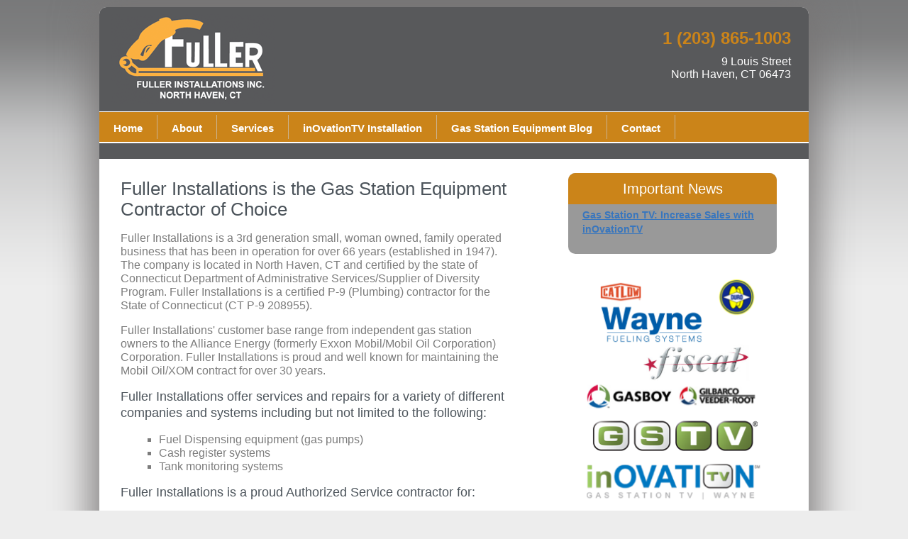

--- FILE ---
content_type: text/html; charset=UTF-8
request_url: https://www.fullerinstallations.com/about
body_size: 4334
content:
<!doctype html><!--[if lt IE 7]> <html class="no-js lt-ie9 lt-ie8 lt-ie7" lang="en"> <![endif]--><!--[if IE 7]>    <html class="no-js lt-ie9 lt-ie8" lang="en">        <![endif]--><!--[if IE 8]>    <html class="no-js lt-ie9" lang="en">               <![endif]--><!--[if gt IE 8]><!--><html class="no-js" lang="en"><!--<![endif]--><head>
    <meta charset="utf-8">
    <meta http-equiv="X-UA-Compatible" content="IE=edge,chrome=1">
    <meta name="author" content="">
    <meta name="description" content="Fuller Installations is the gas station equipment and cash register systems contractor of choice in Connecticut, Massachusetts, and Rhode Island.">
    <meta name="generator" content="HubSpot">
    <title>About Fuller Installations | Gas Station Equipment Contractor</title>
    

    
    <meta name="viewport" content="width=device-width, initial-scale=1">

    <script src="/hs/hsstatic/jquery-libs/static-1.1/jquery/jquery-1.7.1.js"></script>
<script>hsjQuery = window['jQuery'];</script>
    <meta property="og:description" content="Fuller Installations is the gas station equipment and cash register systems contractor of choice in Connecticut, Massachusetts, and Rhode Island.">
    <meta property="og:title" content="About Fuller Installations | Gas Station Equipment Contractor">
    <meta name="twitter:description" content="Fuller Installations is the gas station equipment and cash register systems contractor of choice in Connecticut, Massachusetts, and Rhode Island.">
    <meta name="twitter:title" content="About Fuller Installations | Gas Station Equipment Contractor">

    

    
    <style>
a.cta_button{-moz-box-sizing:content-box !important;-webkit-box-sizing:content-box !important;box-sizing:content-box !important;vertical-align:middle}.hs-breadcrumb-menu{list-style-type:none;margin:0px 0px 0px 0px;padding:0px 0px 0px 0px}.hs-breadcrumb-menu-item{float:left;padding:10px 0px 10px 10px}.hs-breadcrumb-menu-divider:before{content:'›';padding-left:10px}.hs-featured-image-link{border:0}.hs-featured-image{float:right;margin:0 0 20px 20px;max-width:50%}@media (max-width: 568px){.hs-featured-image{float:none;margin:0;width:100%;max-width:100%}}.hs-screen-reader-text{clip:rect(1px, 1px, 1px, 1px);height:1px;overflow:hidden;position:absolute !important;width:1px}
</style>

    

    
    <link rel="canonical" href="https://www.fullerinstallations.com/about">


<meta property="og:url" content="https://www.fullerinstallations.com/about">
<meta name="twitter:card" content="summary">
<link rel="stylesheet" href="//7052064.fs1.hubspotusercontent-na1.net/hubfs/7052064/hub_generated/template_assets/DEFAULT_ASSET/1767723259071/template_layout.min.css">


<link rel="stylesheet" href="https://www.fullerinstallations.com/hubfs/hub_generated/template_assets/1/4108500020/1744279217207/template_Fuller_Installations_Mar2016-style.min.css">



    <!-- The style tag has been deprecated. Attached stylesheets are included in the required_head_tags page variable. -->


</head>
<body id="Body" class="cms-migrated   hs-content-id-4100092250 hs-site-page page hs-content-path-about hs-content-name-about  " style="">
    <div class="header-container-wrapper">
    <div class="header-container container-fluid">

        <div class="row-fluid-wrapper row-depth-1 row-number-1 ">
        <div class="row-fluid ">
            <div class="span12 widget-span widget-type-global_group " style="" data-widget-type="global_group" data-x="0" data-w="12">
<div class="custom_header" data-global-widget-path="generated_global_groups/4108499855.html">        <div class="row-fluid-wrapper row-depth-1 row-number-1 ">
        <div class="row-fluid ">
            <div class="custom_top">
            <div class="span12 widget-span widget-type-cell page-center" style="" data-widget-type="cell" data-x="0" data-w="12">

                <div class="row-fluid-wrapper row-depth-1 row-number-2 ">
                <div class="row-fluid ">
                    <div id="custom_col-1" class="span6 widget-span widget-type-cell " style="" data-widget-type="cell" data-x="0" data-w="6">

                        <div class="row-fluid-wrapper row-depth-2 row-number-1 ">
                        <div class="row-fluid ">
                            <div class="span12 widget-span widget-type-global_widget " style="" data-widget-type="global_widget" data-x="0" data-w="12">
                                <div class="cell-wrapper layout-widget-wrapper">
                                    <span id="hs_cos_wrapper_logo" class="hs_cos_wrapper hs_cos_wrapper_widget hs_cos_wrapper_type_rich_text" style="" data-hs-cos-general-type="widget" data-hs-cos-type="rich_text" data-global-widget-id="3927126929"><div class="custom_logo"><a href="/"><img alt="Vision Logo" src="https://www.fullerinstallations.com/hubfs/Fuller_Installations_Mar2016/images/fuller-installations-logo.png" id="SiteTitleArea" border="0"></a></div></span>
                                </div><!--end layout-widget-wrapper -->
                            </div><!--end widget-span -->
                        </div><!--end row-->
                        </div><!--end row-wrapper -->
                    </div><!--end widget-span -->
                <div id="custom_col-2" class="span6 widget-span widget-type-cell " style="" data-widget-type="cell" data-x="6" data-w="6">

                    <div class="row-fluid-wrapper row-depth-2 row-number-2 ">
                    <div class="row-fluid ">
                        <div class="span12 widget-span widget-type-rich_text custom_contact" style="" data-widget-type="rich_text" data-x="0" data-w="12">
                            <div class="cell-wrapper layout-widget-wrapper">
                                <span id="hs_cos_wrapper_module_14582036055528983" class="hs_cos_wrapper hs_cos_wrapper_widget hs_cos_wrapper_type_rich_text" style="" data-hs-cos-general-type="widget" data-hs-cos-type="rich_text"><h3>1 (203) 865-1003</h3>
9 Louis Street<br>North Haven, CT 06473</span>
                            </div><!--end layout-widget-wrapper -->
                        </div><!--end widget-span -->
                    </div><!--end row-->
                    </div><!--end row-wrapper -->
                </div><!--end widget-span -->
        </div><!--end row-->
        </div><!--end row-wrapper -->
    </div><!--end widget-span -->
    </div>
</div><!--end row-->
</div><!--end row-wrapper -->
<div class="row-fluid-wrapper row-depth-0 row-number-1 ">
<div class="row-fluid ">
<div class="custom_bottom">
<div class="span12 widget-span widget-type-cell page-center" style="" data-widget-type="cell" data-x="0" data-w="12">

    <div class="row-fluid-wrapper row-depth-0 row-number-2 ">
    <div class="row-fluid ">
        <div class="span12 widget-span widget-type-menu custom-menu-primary widget-type-classic_menu" style="" data-widget-type="menu" data-x="0" data-w="12">
            <div class="cell-wrapper layout-widget-wrapper">
                <span id="hs_cos_wrapper_module_13884994340213" class="hs_cos_wrapper hs_cos_wrapper_widget hs_cos_wrapper_type_menu" style="" data-hs-cos-general-type="widget" data-hs-cos-type="menu"><div id="hs_menu_wrapper_module_13884994340213" class="hs-menu-wrapper active-branch flyouts hs-menu-flow-horizontal" role="navigation" data-sitemap-name="migrated-classic-cms-sitemap" data-menu-id="4100092950" aria-label="Navigation Menu">
 <ul role="menu" class="active-branch">
  <li class="hs-menu-item hs-menu-depth-1" role="none"><a href="https://www.fullerinstallations.com" role="menuitem">Home</a></li>
  <li class="hs-menu-item hs-menu-depth-1 active active-branch" role="none"><a href="https://www.fullerinstallations.com/about" role="menuitem">About</a></li>
  <li class="hs-menu-item hs-menu-depth-1 hs-item-has-children" role="none"><a href="https://www.fullerinstallations.com/services" aria-haspopup="true" aria-expanded="false" role="menuitem">Services</a>
   <ul role="menu" class="hs-menu-children-wrapper">
    <li class="hs-menu-item hs-menu-depth-2" role="none"><a href="https://www.fullerinstallations.com/services/gas-station-equipment-repair-and-maintenance" role="menuitem">Gas Station Equipment Repair and Maintenance</a></li>
    <li class="hs-menu-item hs-menu-depth-2" role="none"><a href="https://www.fullerinstallations.com/services/stage-ii-vapor-recovery-conversions" role="menuitem">Stage II Vapor Recovery Conversions</a></li>
    <li class="hs-menu-item hs-menu-depth-2" role="none"><a href="https://www.fullerinstallations.com/services/fuel-tank-treatment-and-cleaning" role="menuitem">Fuel Tank Treatment and Cleaning</a></li>
   </ul></li>
  <li class="hs-menu-item hs-menu-depth-1" role="none"><a href="https://www.fullerinstallations.com/inovationtv-installation" role="menuitem">inOvationTV Installation</a></li>
  <li class="hs-menu-item hs-menu-depth-1" role="none"><a href="https://www.fullerinstallations.com/blog" role="menuitem">Gas Station Equipment Blog</a></li>
  <li class="hs-menu-item hs-menu-depth-1" role="none"><a href="https://www.fullerinstallations.com/contact" role="menuitem">Contact</a></li>
 </ul>
</div></span>
            </div><!--end layout-widget-wrapper -->
        </div><!--end widget-span -->
    </div><!--end row-->
    </div><!--end row-wrapper -->
</div><!--end widget-span -->
</div>
</div><!--end row-->
</div><!--end row-wrapper -->
</div>
            </div><!--end widget-span -->
        </div><!--end row-->
        </div><!--end row-wrapper -->

    </div><!--end header -->
</div><!--end header wrapper -->

<div class="body-container-wrapper">
    <div class="body-container container-fluid">

        <div class="row-fluid-wrapper row-depth-1 row-number-1 ">
        <div class="row-fluid ">
            <div class="site-page two-column-right">
            <div class="span12 widget-span widget-type-cell content-wrapper" style="" data-widget-type="cell" data-x="0" data-w="12">

                <div class="row-fluid-wrapper row-depth-1 row-number-2 ">
                <div class="row-fluid ">
                    <div class="span12 widget-span widget-type-cell top-content page-center" style="" data-widget-type="cell" data-x="0" data-w="12">

                        <div class="row-fluid-wrapper row-depth-2 row-number-1 ">
                        <div class="row-fluid ">
                            <div class="span12 widget-span widget-type-widget_container " style="" data-widget-type="widget_container" data-x="0" data-w="12">
                                <span id="hs_cos_wrapper_toppane" class="hs_cos_wrapper hs_cos_wrapper_widget_container hs_cos_wrapper_type_widget_container" style="" data-hs-cos-general-type="widget_container" data-hs-cos-type="widget_container"></span>
                            </div><!--end widget-span -->
                        </div><!--end row-->
                        </div><!--end row-wrapper -->
                    </div><!--end widget-span -->
            </div><!--end row-->
            </div><!--end row-wrapper -->
            <div class="row-fluid-wrapper row-depth-1 row-number-1 ">
            <div class="row-fluid ">
                <div class="span12 widget-span widget-type-cell middle-content page-center" style="" data-widget-type="cell" data-x="0" data-w="12">

                    <div class="row-fluid-wrapper row-depth-2 row-number-1 ">
                    <div class="row-fluid ">
                        <div class="span9 widget-span widget-type-cell main-content" style="" data-widget-type="cell" data-x="0" data-w="9">

                            <div class="row-fluid-wrapper row-depth-2 row-number-2 ">
                            <div class="row-fluid ">
                                <div class="span12 widget-span widget-type-widget_container " style="" data-widget-type="widget_container" data-x="0" data-w="12">
                                    <span id="hs_cos_wrapper_contentpane" class="hs_cos_wrapper hs_cos_wrapper_widget_container hs_cos_wrapper_type_widget_container" style="" data-hs-cos-general-type="widget_container" data-hs-cos-type="widget_container"><div id="hs_cos_wrapper_widget_2253520" class="hs_cos_wrapper hs_cos_wrapper_widget hs_cos_wrapper_type_rich_text" style="" data-hs-cos-general-type="widget" data-hs-cos-type="rich_text"><h1>Fuller Installations is the Gas Station Equipment Contractor of Choice</h1>
<p>Fuller Installations is a 3rd generation small, woman owned, family operated<br>business that has been in operation for over 66 years (established in 1947). The company is located in North Haven, CT and certified by the state of Connecticut Department of Administrative Services/Supplier of Diversity Program. Fuller Installations is a certified P-9 (Plumbing) contractor for the State of Connecticut (CT P-9 208955).</p>
<p>Fuller Installations' customer base range from independent gas station owners to the Alliance Energy (formerly Exxon Mobil/Mobil Oil Corporation) Corporation. Fuller Installations is proud and well known for maintaining the Mobil Oil/XOM contract for over 30 years.</p>
<h3>Fuller Installations offer services and repairs for a variety of different companies and systems including but not limited to the following:</h3>
<blockquote>
<ul>
<li>Fuel Dispensing equipment (gas pumps)</li>
<li>Cash register systems</li>
<li>Tank monitoring systems</li>
</ul>
</blockquote>
<h3>Fuller Installations is a proud Authorized Service contractor for:</h3>
<blockquote>
<ul>
<li>Wayne Fueling Systems</li>
<li>Gilbarco / Veeder Root</li>
<li>Redjacket</li>
<li>VeriFone</li>
<li>Radiant Systems</li>
</ul>
</blockquote>
<p>We strive to stay at the front of the technology curve, so you do not have to. Let us be your resource for all of your gas station equipment needs.</p>
<p>We know when your gas station equipment is not performing at it's best or not performing at all, you lose money. We do everything we can to make sure you have the best, well-maintained equipment available today.</p></div></span>
                                </div><!--end widget-span -->
                            </div><!--end row-->
                            </div><!--end row-wrapper -->
                        </div><!--end widget-span -->
                    <div class="span3 widget-span widget-type-cell sidebar right" style="" data-widget-type="cell" data-x="9" data-w="3">

                        <div class="row-fluid-wrapper row-depth-2 row-number-3 ">
                        <div class="row-fluid ">
                            <div class="span12 widget-span widget-type-widget_container " style="" data-widget-type="widget_container" data-x="0" data-w="12">
                                <span id="hs_cos_wrapper_col3pane" class="hs_cos_wrapper hs_cos_wrapper_widget_container hs_cos_wrapper_type_widget_container" style="" data-hs-cos-general-type="widget_container" data-hs-cos-type="widget_container"><div id="hs_cos_wrapper_widget_2253574" class="hs_cos_wrapper hs_cos_wrapper_widget hs_cos_wrapper_type_rich_text" style="" data-hs-cos-general-type="widget" data-hs-cos-type="rich_text"><div class="block"><h3>Important News</h3>
<p><strong><a href="//www.fullerinstallations.com/blog/bid/231135/Gas-Station-TV-Increase-Sales-with-inOvationTV" target="_self" title="Gas Station TV: Increase Sales with inOvationTV">Gas Station TV: Increase Sales with inOvationTV</a></strong></p></div></div>
<div id="hs_cos_wrapper_widget_2338103" class="hs_cos_wrapper hs_cos_wrapper_widget hs_cos_wrapper_type_raw_html" style="" data-hs-cos-general-type="widget" data-hs-cos-type="raw_html"><div class="block"><img alt="Fuller Installation brands" border="0" src="https://www.fullerinstallations.com/hs-fs/file-2313658890-png/images/Fuller-Installation-brands-2015.png"></div></div></span>
                            </div><!--end widget-span -->
                        </div><!--end row-->
                        </div><!--end row-wrapper -->
                    </div><!--end widget-span -->
            </div><!--end row-->
            </div><!--end row-wrapper -->
        </div><!--end widget-span -->
</div><!--end row-->
</div><!--end row-wrapper -->
<div class="row-fluid-wrapper row-depth-0 row-number-1 ">
<div class="row-fluid ">
    <div class="span12 widget-span widget-type-cell bottom-content page-center" style="" data-widget-type="cell" data-x="0" data-w="12">

        <div class="row-fluid-wrapper row-depth-1 row-number-1 ">
        <div class="row-fluid ">
            <div class="span12 widget-span widget-type-widget_container " style="" data-widget-type="widget_container" data-x="0" data-w="12">
                <span id="hs_cos_wrapper_bottompane" class="hs_cos_wrapper hs_cos_wrapper_widget_container hs_cos_wrapper_type_widget_container" style="" data-hs-cos-general-type="widget_container" data-hs-cos-type="widget_container"></span>
            </div><!--end widget-span -->
        </div><!--end row-->
        </div><!--end row-wrapper -->
    </div><!--end widget-span -->
</div><!--end row-->
</div><!--end row-wrapper -->
</div><!--end widget-span -->
</div>
</div><!--end row-->
</div><!--end row-wrapper -->

    </div><!--end body -->
</div><!--end body wrapper -->

<div class="footer-container-wrapper">
    <div class="footer-container container-fluid">

        <div class="row-fluid-wrapper row-depth-1 row-number-1 ">
        <div class="row-fluid ">
            <div class="span12 widget-span widget-type-global_group " style="" data-widget-type="global_group" data-x="0" data-w="12">
<div class="custom_footer" data-global-widget-path="generated_global_groups/4108499910.html">        <div class="row-fluid-wrapper row-depth-1 row-number-1 ">
        <div class="row-fluid ">
            <div class="span12 widget-span widget-type-cell page-center" style="" data-widget-type="cell" data-x="0" data-w="12">

                <div class="row-fluid-wrapper row-depth-1 row-number-2 ">
                <div class="row-fluid ">
                    <div class="span12 widget-span widget-type-menu " style="" data-widget-type="menu" data-x="0" data-w="12">
                        <div class="cell-wrapper layout-widget-wrapper">
                            <span id="hs_cos_wrapper_module_14582032080003388" class="hs_cos_wrapper hs_cos_wrapper_widget hs_cos_wrapper_type_menu" style="" data-hs-cos-general-type="widget" data-hs-cos-type="menu"><div id="hs_menu_wrapper_module_14582032080003388" class="hs-menu-wrapper active-branch no-flyouts hs-menu-flow-horizontal" role="navigation" data-sitemap-name="migrated-classic-cms-sitemap" data-menu-id="4100092950" aria-label="Navigation Menu">
 <ul role="menu" class="active-branch">
  <li class="hs-menu-item hs-menu-depth-1" role="none"><a href="https://www.fullerinstallations.com" role="menuitem">Home</a></li>
  <li class="hs-menu-item hs-menu-depth-1 active active-branch" role="none"><a href="https://www.fullerinstallations.com/about" role="menuitem">About</a></li>
  <li class="hs-menu-item hs-menu-depth-1 hs-item-has-children" role="none"><a href="https://www.fullerinstallations.com/services" aria-haspopup="true" aria-expanded="false" role="menuitem">Services</a></li>
  <li class="hs-menu-item hs-menu-depth-1" role="none"><a href="https://www.fullerinstallations.com/inovationtv-installation" role="menuitem">inOvationTV Installation</a></li>
  <li class="hs-menu-item hs-menu-depth-1" role="none"><a href="https://www.fullerinstallations.com/blog" role="menuitem">Gas Station Equipment Blog</a></li>
  <li class="hs-menu-item hs-menu-depth-1" role="none"><a href="https://www.fullerinstallations.com/contact" role="menuitem">Contact</a></li>
 </ul>
</div></span>
                        </div><!--end layout-widget-wrapper -->
                    </div><!--end widget-span -->
                </div><!--end row-->
                </div><!--end row-wrapper -->
                <div class="row-fluid-wrapper row-depth-1 row-number-3 ">
                <div class="row-fluid ">
                    <div class="span12 widget-span widget-type-raw_jinja custom_copyright" style="" data-widget-type="raw_jinja" data-x="0" data-w="12">
<p>© 2026 www.fullerinstallations.com</p></div><!--end widget-span -->

                </div><!--end row-->
                </div><!--end row-wrapper -->
            </div><!--end widget-span -->
    </div><!--end row-->
    </div><!--end row-wrapper -->
    <div class="row-fluid-wrapper row-depth-0 row-number-1 ">
    <div class="row-fluid ">
        <div class="span12 widget-span widget-type-raw_html " style="display: none !important;" data-widget-type="raw_html" data-x="0" data-w="12">
            <div class="cell-wrapper layout-widget-wrapper">
                <span id="hs_cos_wrapper_module_14582031679062135" class="hs_cos_wrapper hs_cos_wrapper_widget hs_cos_wrapper_type_raw_html" style="" data-hs-cos-general-type="widget" data-hs-cos-type="raw_html"><!-- stacktable.js -->
<script src="https://www.fullerinstallations.com/hubfs/hub_generated/template_assets/1/4111424640/1744279219841/template_Fuller_Installations_Mar2016-stacktable.js"></script>
<!-- main.js -->
<script src="https://www.fullerinstallations.com/hubfs/hub_generated/template_assets/1/4108500090/1744279219524/template_Fuller_Installations_Mar2016-main.js"></script></span>
            </div><!--end layout-widget-wrapper -->
        </div><!--end widget-span -->
    </div><!--end row-->
    </div><!--end row-wrapper -->
</div>
            </div><!--end widget-span -->
        </div><!--end row-->
        </div><!--end row-wrapper -->

    </div><!--end footer -->
</div><!--end footer wrapper -->


    
<!-- HubSpot performance collection script -->
<script defer src="/hs/hsstatic/content-cwv-embed/static-1.1293/embed.js"></script>
<script src="/hs/hsstatic/keyboard-accessible-menu-flyouts/static-1.17/bundles/project.js"></script>

<!-- Start of HubSpot Analytics Code -->
<script type="text/javascript">
var _hsq = _hsq || [];
_hsq.push(["setContentType", "standard-page"]);
_hsq.push(["setCanonicalUrl", "https:\/\/www.fullerinstallations.com\/about"]);
_hsq.push(["setPageId", "1014732"]);
_hsq.push(["setContentMetadata", {
    "contentPageId": 4100092250,
    "legacyPageId": "1014732",
    "contentFolderId": null,
    "contentGroupId": null,
    "abTestId": null,
    "languageVariantId": 4100092250,
    "languageCode": null,
    
    
}]);
</script>

<script type="text/javascript" id="hs-script-loader" async defer src="/hs/scriptloader/194886.js"></script>
<!-- End of HubSpot Analytics Code -->


<script type="text/javascript">
var hsVars = {
    render_id: "a93688c4-4a42-4c1a-b04c-abc37d9fa7e9",
    ticks: 1767762143930,
    page_id: 4100092250,
    
    content_group_id: 0,
    portal_id: 194886,
    app_hs_base_url: "https://app.hubspot.com",
    cp_hs_base_url: "https://cp.hubspot.com",
    language: "en",
    analytics_page_type: "standard-page",
    scp_content_type: "",
    
    analytics_page_id: "1014732",
    category_id: 1,
    folder_id: 0,
    is_hubspot_user: false
}
</script>


<script defer src="/hs/hsstatic/HubspotToolsMenu/static-1.432/js/index.js"></script>

<!--Hubspot Migration Assets-->
<!--migrated from CMS footer_html -->

<!--End Hubspot Migration Assets-->


    <!-- Generated by the HubSpot Template Builder - template version 1.03 -->

</body></html>

--- FILE ---
content_type: text/css
request_url: https://www.fullerinstallations.com/hubfs/hub_generated/template_assets/1/4108500020/1744279217207/template_Fuller_Installations_Mar2016-style.min.css
body_size: 8444
content:
.row-fluid{width:100%;*zoom:1}.row-fluid:before,.row-fluid:after{display:table;content:""}.row-fluid:after{clear:both}.row-fluid [class*="span"]{display:block;float:left;width:100%;min-height:28px;margin-left:2.127659574%;*margin-left:2.0744680846382977%;-webkit-box-sizing:border-box;-moz-box-sizing:border-box;-ms-box-sizing:border-box;box-sizing:border-box}.row-fluid [class*="span"]:first-child{margin-left:0}.row-fluid .span12{width:99.99999998999999%;*width:99.94680850063828%}.row-fluid .span11{width:91.489361693%;*width:91.4361702036383%}.row-fluid .span10{width:82.97872339599999%;*width:82.92553190663828%}.row-fluid .span9{width:74.468085099%;*width:74.4148936096383%}.row-fluid .span8{width:65.95744680199999%;*width:65.90425531263828%}.row-fluid .span7{width:57.446808505%;*width:57.3936170156383%}.row-fluid .span6{width:48.93617020799999%;*width:48.88297871863829%}.row-fluid .span5{width:40.425531911%;*width:40.3723404216383%}.row-fluid .span4{width:31.914893614%;*width:31.8617021246383%}.row-fluid .span3{width:23.404255317%;*width:23.3510638276383%}.row-fluid .span2{width:14.89361702%;*width:14.8404255306383%}.row-fluid .span1{width:6.382978723%;*width:6.329787233638298%}.container-fluid{*zoom:1}.container-fluid:before,.container-fluid:after{display:table;content:""}.container-fluid:after{clear:both}@media(max-width:767px){.row-fluid{width:100%}.row-fluid [class*="span"]{display:block;float:none;width:auto;margin-left:0}}@media(min-width:768px) and (max-width:1139px){.row-fluid{width:100%;*zoom:1}.row-fluid:before,.row-fluid:after{display:table;content:""}.row-fluid:after{clear:both}.row-fluid [class*="span"]{display:block;float:left;width:100%;min-height:28px;margin-left:2.762430939%;*margin-left:2.709239449638298%;-webkit-box-sizing:border-box;-moz-box-sizing:border-box;-ms-box-sizing:border-box;box-sizing:border-box}.row-fluid [class*="span"]:first-child{margin-left:0}.row-fluid .span12{width:99.999999993%;*width:99.9468085036383%}.row-fluid .span11{width:91.436464082%;*width:91.38327259263829%}.row-fluid .span10{width:82.87292817100001%;*width:82.8197366816383%}.row-fluid .span9{width:74.30939226%;*width:74.25620077063829%}.row-fluid .span8{width:65.74585634900001%;*width:65.6926648596383%}.row-fluid .span7{width:57.182320438000005%;*width:57.129128948638304%}.row-fluid .span6{width:48.618784527%;*width:48.5655930376383%}.row-fluid .span5{width:40.055248616%;*width:40.0020571266383%}.row-fluid .span4{width:31.491712705%;*width:31.4385212156383%}.row-fluid .span3{width:22.928176794%;*width:22.874985304638297%}.row-fluid .span2{width:14.364640883%;*width:14.311449393638298%}.row-fluid .span1{width:5.801104972%;*width:5.747913482638298%}}@media(min-width:1280px){.row-fluid{width:100%;*zoom:1}.row-fluid:before,.row-fluid:after{display:table;content:""}.row-fluid:after{clear:both}.row-fluid [class*="span"]{display:block;float:left;width:100%;min-height:28px;margin-left:2.564102564%;*margin-left:2.510911074638298%;-webkit-box-sizing:border-box;-moz-box-sizing:border-box;-ms-box-sizing:border-box;box-sizing:border-box}.row-fluid [class*="span"]:first-child{margin-left:0}.row-fluid .span12{width:100%;*width:99.94680851063829%}.row-fluid .span11{width:91.45299145300001%;*width:91.3997999636383%}.row-fluid .span10{width:82.905982906%;*width:82.8527914166383%}.row-fluid .span9{width:74.358974359%;*width:74.30578286963829%}.row-fluid .span8{width:65.81196581200001%;*width:65.7587743226383%}.row-fluid .span7{width:57.264957265%;*width:57.2117657756383%}.row-fluid .span6{width:48.717948718%;*width:48.6647572286383%}.row-fluid .span5{width:40.170940171000005%;*width:40.117748681638304%}.row-fluid .span4{width:31.623931624%;*width:31.5707401346383%}.row-fluid .span3{width:23.076923077%;*width:23.0237315876383%}.row-fluid .span2{width:14.529914530000001%;*width:14.4767230406383%}.row-fluid .span1{width:5.982905983%;*width:5.929714493638298%}}.clearfix{*zoom:1}.clearfix:before,.clearfix:after{display:table;content:""}.clearfix:after{clear:both}.hide{display:none}.show{display:block}.invisible{visibility:hidden}.hidden{display:none;visibility:hidden}.visible-phone{display:none !important}.visible-tablet{display:none !important}.hidden-desktop{display:none !important}@media(max-width:767px){.visible-phone{display:inherit !important}.hidden-phone{display:none !important}.hidden-desktop{display:inherit !important}.visible-desktop{display:none !important}}@media(min-width:768px) and (max-width:1139px){.visible-tablet{display:inherit !important}.hidden-tablet{display:none !important}.hidden-desktop{display:inherit !important}.visible-desktop{display:none !important}}img{max-width:100%;height:auto;border:0;-ms-interpolation-mode:bicubic;vertical-align:bottom}img.alignRight{margin:0 0 5px 15px}img.alignLeft{margin:0 15px 5px 0}.row-fluid [class*="span"]{min-height:1px}.hs-blog-social-share .hs-blog-social-share-list{margin:0;list-style:none !important}.hs-blog-social-share .hs-blog-social-share-list .hs-blog-social-share-item{height:30px;list-style:none !important}@media(max-width:479px){.hs-blog-social-share .hs-blog-social-share-list .hs-blog-social-share-item:nth-child(2){float:none !important}}.hs-blog-social-share .hs-blog-social-share-list .hs-blog-social-share-item .fb-like>span{vertical-align:top !important}#recaptcha_response_field{width:auto !important;display:inline-block !important}video{max-width:100%;height:auto}#calroot{width:202px !important;line-height:normal}#calroot,#calroot *,#calroot *:before,#calroot *:after{-webkit-box-sizing:content-box;-moz-box-sizing:content-box;box-sizing:content-box}#calroot select{min-height:0 !important;padding:1px 2px !important;font-family:"Lucida Grande","Lucida Sans Unicode","Bitstream Vera Sans","Trebuchet MS",Verdana,sans-serif !important;font-size:10px !important;line-height:18px !important;font-weight:normal !important}#caldays{margin-bottom:4px}.hs-responsive-embed{position:relative;height:0;overflow:hidden;padding-top:0;padding-left:0;padding-right:0}.hs-responsive-embed iframe,.hs-responsive-embed object,.hs-responsive-embed embed{position:absolute;top:0;left:0;width:100%;height:100%;border:0}.hs-responsive-embed,.hs-responsive-embed.hs-responsive-embed-youtube,.hs-responsive-embed.hs-responsive-embed-wistia,.hs-responsive-embed.hs-responsive-embed-vimeo{padding-bottom:56.25%}.hs-responsive-embed.hs-responsive-embed-instagram{padding-bottom:116.01%}.hs-responsive-embed.hs-responsive-embed-pinterest{height:auto;overflow:visible;padding:0}.hs-responsive-embed.hs-responsive-embed-pinterest iframe{position:static;width:auto;height:auto}iframe[src^="http://www.slideshare.net/slideshow/embed_code/"]{width:100%;max-width:100%}@media(max-width:568px){iframe{max-width:100%}}textarea,input[type="text"],input[type="password"],input[type="datetime"],input[type="datetime-local"],input[type="date"],input[type="month"],input[type="time"],input[type="week"],input[type="number"],input[type="email"],input[type="url"],input[type="search"],input[type="tel"],input[type="color"] select{display:inline-block;-webkit-box-sizing:border-box;-moz-box-sizing:border-box;box-sizing:border-box}#email-prefs-form .email-edit{width:100% !important;max-width:507px !important}#hs-pwd-widget-password{height:auto !important}.hs-menu-wrapper ul{padding:0}.hs-menu-wrapper.hs-menu-flow-horizontal ul{list-style:none;margin:0}.hs-menu-wrapper.hs-menu-flow-horizontal>ul{display:inline-block}.hs-menu-wrapper.hs-menu-flow-horizontal>ul:before{content:" ";display:table}.hs-menu-wrapper.hs-menu-flow-horizontal>ul:after{content:" ";display:table;clear:both}.hs-menu-wrapper.hs-menu-flow-horizontal>ul li.hs-menu-depth-1{float:left}.hs-menu-wrapper.hs-menu-flow-horizontal>ul li a{display:inline-block}.hs-menu-wrapper.hs-menu-flow-horizontal>ul li.hs-item-has-children{position:relative}.hs-menu-wrapper.hs-menu-flow-horizontal.flyouts>ul li.hs-item-has-children ul.hs-menu-children-wrapper{visibility:hidden;opacity:0;-webkit-transition:opacity .4s;position:absolute;z-index:10;left:0}.hs-menu-wrapper.hs-menu-flow-horizontal>ul li.hs-item-has-children ul.hs-menu-children-wrapper li a{display:block;white-space:nowrap}.hs-menu-wrapper.hs-menu-flow-horizontal.flyouts>ul li.hs-item-has-children ul.hs-menu-children-wrapper li.hs-item-has-children ul.hs-menu-children-wrapper{left:100%;top:0}.hs-menu-wrapper.hs-menu-flow-horizontal.flyouts>ul li.hs-item-has-children:hover>ul.hs-menu-children-wrapper{opacity:1;visibility:visible}.row-fluid-wrapper:last-child .hs-menu-wrapper.hs-menu-flow-horizontal>ul{margin-bottom:0}.hs-menu-wrapper.hs-menu-flow-horizontal.hs-menu-show-active-branch{position:relative}.hs-menu-wrapper.hs-menu-flow-horizontal.hs-menu-show-active-branch>ul{margin-bottom:0}.hs-menu-wrapper.hs-menu-flow-horizontal.hs-menu-show-active-branch>ul li.hs-item-has-children{position:static}.hs-menu-wrapper.hs-menu-flow-horizontal.hs-menu-show-active-branch>ul li.hs-item-has-children ul.hs-menu-children-wrapper{display:none}.hs-menu-wrapper.hs-menu-flow-horizontal.hs-menu-show-active-branch>ul li.hs-item-has-children.active-branch>ul.hs-menu-children-wrapper{display:block;visibility:visible;opacity:1}.hs-menu-wrapper.hs-menu-flow-horizontal.hs-menu-show-active-branch>ul li.hs-item-has-children.active-branch>ul.hs-menu-children-wrapper:before{content:" ";display:table}.hs-menu-wrapper.hs-menu-flow-horizontal.hs-menu-show-active-branch>ul li.hs-item-has-children.active-branch>ul.hs-menu-children-wrapper:after{content:" ";display:table;clear:both}.hs-menu-wrapper.hs-menu-flow-horizontal.hs-menu-show-active-branch>ul li.hs-item-has-children.active-branch>ul.hs-menu-children-wrapper>li{float:left}.hs-menu-wrapper.hs-menu-flow-horizontal.hs-menu-show-active-branch>ul li.hs-item-has-children.active-branch>ul.hs-menu-children-wrapper>li a{display:inline-block}.hs-menu-wrapper.hs-menu-flow-vertical{width:100%}.hs-menu-wrapper.hs-menu-flow-vertical ul{list-style:none;margin:0}.hs-menu-wrapper.hs-menu-flow-vertical li a{display:block}.hs-menu-wrapper.hs-menu-flow-vertical>ul{margin-bottom:0}.hs-menu-wrapper.hs-menu-flow-vertical>ul li.hs-menu-depth-1>a{width:auto}.hs-menu-wrapper.hs-menu-flow-vertical>ul li.hs-item-has-children{position:relative}.hs-menu-wrapper.hs-menu-flow-vertical.flyouts>ul li.hs-item-has-children ul.hs-menu-children-wrapper{visibility:hidden;opacity:0;-webkit-transition:opacity .4s;position:absolute;z-index:10;left:0}.hs-menu-wrapper.hs-menu-flow-vertical>ul li.hs-item-has-children ul.hs-menu-children-wrapper li a{display:block;white-space:nowrap}.hs-menu-wrapper.hs-menu-flow-vertical.flyouts>ul li.hs-item-has-children ul.hs-menu-children-wrapper{left:100%;top:0}.hs-menu-wrapper.hs-menu-flow-vertical.flyouts>ul li.hs-item-has-children:hover>ul.hs-menu-children-wrapper{opacity:1;visibility:visible}@media(max-width:767px){.hs-menu-wrapper,.hs-menu-wrapper *{-webkit-box-sizing:border-box;-moz-box-sizing:border-box;box-sizing:border-box;display:block;width:100%}.hs-menu-wrapper.hs-menu-flow-horizontal ul{list-style:none;margin:0;display:block}.hs-menu-wrapper.hs-menu-flow-horizontal>ul{display:block}.hs-menu-wrapper.hs-menu-flow-horizontal>ul li.hs-menu-depth-1{float:none}.hs-menu-wrapper.hs-menu-flow-horizontal>ul li a,.hs-menu-wrapper.hs-menu-flow-horizontal>ul li.hs-item-has-children ul.hs-menu-children-wrapper li a,.hs-menu-wrapper.hs-menu-flow-horizontal.hs-menu-show-active-branch>ul li.hs-item-has-children.active-branch>ul.hs-menu-children-wrapper>li a{display:block}.hs-menu-wrapper.hs-menu-flow-horizontal>ul li.hs-item-has-children ul.hs-menu-children-wrapper{visibility:visible !important;opacity:1 !important;position:static !important}.hs-menu-wrapper.hs-menu-flow-horizontal ul ul ul{padding:0}.hs-menu-wrapper.hs-menu-flow-horizontal>ul li.hs-item-has-children ul.hs-menu-children-wrapper li a{white-space:normal}.hs-menu-wrapper.hs-menu-flow-vertical.flyouts>ul li.hs-item-has-children ul.hs-menu-children-wrapper{position:static;opacity:1;visibility:visible}}.hs-menu-wrapper.hs-menu-flow-vertical.no-flyouts .hs-menu-children-wrapper{visibility:visible;opacity:1}.hs-menu-wrapper.hs-menu-flow-horizontal.no-flyouts>ul li.hs-item-has-children ul.hs-menu-children-wrapper{display:block;visibility:visible;opacity:1}.widget-type-space{visibility:hidden}.hs-author-social-links{display:inline-block}.hs-author-social-links a.hs-author-social-link{width:24px;height:24px;border-width:0px;border:0px;line-height:24px;background-size:24px 24px;background-repeat:no-repeat;display:inline-block;text-indent:-99999px}.hs-author-social-links a.hs-author-social-link.hs-social-facebook{background-image:url("//static.hubspot.com/final/img/common/icons/social/facebook-24x24.png")}.hs-author-social-links a.hs-author-social-link.hs-social-linkedin{background-image:url("//static.hubspot.com/final/img/common/icons/social/linkedin-24x24.png")}.hs-author-social-links a.hs-author-social-link.hs-social-twitter{background-image:url("//static.hubspot.com/final/img/common/icons/social/twitter-24x24.png")}.hs-author-social-links a.hs-author-social-link.hs-social-google-plus{background-image:url("//static.hubspot.com/final/img/common/icons/social/googleplus-24x24.png")}.hs-cta-wrapper a{box-sizing:content-box;-moz-box-sizing:content-box;-webkit-box-sizing:content-box}.hs_cos_wrapper_type_image_slider{display:block;overflow:hidden}.hs_cos_flex-container a:active,.hs_cos_flex-slider a:active,.hs_cos_flex-container a:focus,.hs_cos_flex-slider a:focus{outline:0}.hs_cos_flex-slides,.hs_cos_flex-control-nav,.hs_cos_flex-direction-nav{margin:0;padding:0;list-style:none}.hs_cos_flex-slider{margin:0;padding:0}.hs_cos_flex-slider .hs_cos_flex-slides>li{display:none;-webkit-backface-visibility:hidden;position:relative}.hs_cos_flex-slider .hs_cos_flex-slides img{width:100%;display:block;border-radius:0px}.hs_cos_flex-pauseplay span{text-transform:capitalize}.hs_cos_flex-slides:after{content:".";display:block;clear:both;visibility:hidden;line-height:0;height:0}html[xmlns] .hs_cos_flex-slides{display:block}* html .hs_cos_flex-slides{height:1%}.hs_cos_flex-slider{margin:0 0 60px;background:#fff;border:0;position:relative;-webkit-border-radius:4px;-moz-border-radius:4px;-o-border-radius:4px;border-radius:4px;zoom:1}.hs_cos_flex-viewport{max-height:2000px;-webkit-transition:all 1s ease;-moz-transition:all 1s ease;transition:all 1s ease}.loading .hs_cos_flex-viewport{max-height:300px}.hs_cos_flex-slider .hs_cos_flex-slides{zoom:1}.carousel li{margin-right:5px}.hs_cos_flex-direction-nav{*height:0}.hs_cos_flex-direction-nav a{width:30px;height:30px;margin:-20px 0 0;display:block;background:url(http://cdn2.hubspotqa.com/local/hub/124/file-52894-png/bg_direction_nav.png) no-repeat 0 0;position:absolute;top:50%;z-index:10;cursor:pointer;text-indent:-9999px;opacity:0;-webkit-transition:all .3s ease}.hs_cos_flex-direction-nav .hs_cos_flex-next{background-position:100% 0;right:-36px}.hs_cos_flex-direction-nav .hs_cos_flex-prev{left:-36px}.hs_cos_flex-slider:hover .hs_cos_flex-next{opacity:.8;right:5px}.hs_cos_flex-slider:hover .hs_cos_flex-prev{opacity:.8;left:5px}.hs_cos_flex-slider:hover .hs_cos_flex-next:hover,.hs_cos_flex-slider:hover .hs_cos_flex-prev:hover{opacity:1}.hs_cos_flex-direction-nav .hs_cos_flex-disabled{opacity:.3 !important;filter:alpha(opacity=30);cursor:default}.hs_cos_flex_thumbnavs-direction-nav{margin:0px;padding:0px;list-style:none}.hs_cos_flex_thumbnavs-direction-nav{*height:0}.hs_cos_flex_thumbnavs-direction-nav a{width:30px;height:140px;margin:-60px 0 0;display:block;background:url(http://cdn2.hubspotqa.com/local/hub/124/file-52894-png/bg_direction_nav.png) no-repeat 0 40%;position:absolute;top:50%;z-index:10;cursor:pointer;text-indent:-9999px;opacity:1;-webkit-transition:all .3s ease}.hs_cos_flex_thumbnavs-direction-nav .hs_cos_flex_thumbnavs-next{background-position:100% 40%;right:0px}.hs_cos_flex_thumbnavs-direction-nav .hs_cos_flex_thumbnavs-prev{left:0px}.hs-cos-flex-slider-control-panel img{cursor:pointer}.hs-cos-flex-slider-control-panel img:hover{opacity:.8}.hs-cos-flex-slider-control-panel{margin-top:-30px}.hs_cos_flex-control-nav{width:100%;position:absolute;bottom:-40px;text-align:center}.hs_cos_flex-control-nav li{margin:0 6px;display:inline-block;zoom:1;*display:inline}.hs_cos_flex-control-paging li a{width:11px;height:11px;display:block;background:#666;background:rgba(0,0,0,0.5);cursor:pointer;text-indent:-9999px;-webkit-border-radius:20px;-moz-border-radius:20px;-o-border-radius:20px;border-radius:20px;box-shadow:inset 0 0 3px rgba(0,0,0,0.3)}.hs_cos_flex-control-paging li a:hover{background:#333;background:rgba(0,0,0,0.7)}.hs_cos_flex-control-paging li a.hs_cos_flex-active{background:#000;background:rgba(0,0,0,0.9);cursor:default}.hs_cos_flex-control-thumbs{margin:5px 0 0;position:static;overflow:hidden}.hs_cos_flex-control-thumbs li{width:25%;float:left;margin:0}.hs_cos_flex-control-thumbs img{width:100%;display:block;opacity:.7;cursor:pointer}.hs_cos_flex-control-thumbs img:hover{opacity:1}.hs_cos_flex-control-thumbs .hs_cos_flex-active{opacity:1;cursor:default}@media screen and (max-width:860px){.hs_cos_flex-direction-nav .hs_cos_flex-prev{opacity:1;left:0}.hs_cos_flex-direction-nav .hs_cos_flex-next{opacity:1;right:0}}.hs_cos_flex-slider .caption{background-color:rgba(0,0,0,0.5);position:absolute;font-size:2em;line-height:1.1em;color:white;padding:0 5% 0 5%;width:100%;bottom:0;text-align:center}.hs_cos_flex-slider .superimpose .caption{color:white;font-size:3em;line-height:1.1em;position:absolute;padding:0px 5% 0px 5%;width:90%;top:40%;text-align:center;background-color:transparent}@media all and (max-width:400px){.hs_cos_flex-slider .superimpose .caption{background-color:black;position:static;font-size:2em;line-height:1.1em;color:white;width:90%;padding:0px 5% 0px 5%;top:40%;text-align:center}}.hs_cos_flex-slider h1,.hs_cos_flex-slider h2,.hs_cos_flex-slider h3,.hs_cos_flex-slider h4,.hs_cos_flex-slider h5,.hs_cos_flex-slider h6,.hs_cos_flex-slider p{color:white}.hs-gallery-thumbnails li{display:inline-block;margin:0px;padding:0px;margin-right:-4px}.hs-gallery-thumbnails.fixed-height li img{max-height:150px;margin:0px;padding:0px;border-width:0px}pre{overflow-x:auto}table pre{white-space:pre-wrap}.comment{margin:10px 0 10px 0}.hs_cos_wrapper_type_rich_text,.hs_cos_wrapper_type_text,.hs_cos_wrapper_type_header,.hs_cos_wrapper_type_section_header,.hs_cos_wrapper_type_raw_html,.hs_cos_wrapper_type_raw_jinja,.hs_cos_wrapper_type_page_footer{word-wrap:break-word}@media all and (max-width:400px){#captcha_wrapper,#recaptcha_area,#recaptcha_area table#recaptcha_table,#recaptcha_area table#recaptcha_table .recaptcha_r1_c1{width:auto !important;overflow:hidden}#recaptcha_area table#recaptcha_table .recaptcha_r4_c4{width:67px !important}#recaptcha_area table#recaptcha_table #recaptcha_image{width:280px !important}}article,aside,details,figcaption,figure,footer,header,hgroup,nav,section{display:block}audio,canvas,video{display:inline-block;*display:inline;*zoom:1}audio:not([controls]){display:none}.wp-float-left{float:left;margin:0 20px 20px 0}.wp-float-right{float:right;margin:0 0 20px 20px}#map_canvas img,.google-maps img{max-width:none}#recaptcha_table td{line-height:0}.recaptchatable #recaptcha_response_field{min-height:0;line-height:12px}*,*:before,*:after{-moz-box-sizing:border-box;-webkit-box-sizing:border-box;box-sizing:border-box}html,body{min-height:100%;margin:0;padding:0}html,body{background-color:#ededed;background-image:url("//cdn2.hubspot.net/hub/194886/file-29010882-png/images/vision-slice.png");background-repeat:repeat-x;color:#7c7c7c;font-family:Arial,Helvetica,sans-serif;font-size:1em;line-height:120%}body{padding:10px 10px 40px 10px}#site-wrapper{float:none;max-width:1000px;margin-left:auto;margin-right:auto;background-color:#fff;overflow:hidden;-webkit-border-radius:10px;-moz-border-radius:10px;-o-border-radius:10px;-ms-border-radius:10px;border-radius:10px;-webkit-box-shadow:0 0 50px 15px rgba(119,117,117,0.86);-moz-box-shadow:0 0 50px 15px rgba(119,117,117,0.86);-o-box-shadow:0 0 50px 15px rgba(119,117,117,0.86);-ms-box-shadow:0 0 50px 15px rgba(119,117,117,0.86);box-shadow:0 0 50px 15px rgba(119,117,117,0.86)}.container-fluid .row-fluid .page-center{float:none;max-width:1000px;margin-left:auto;margin-right:auto}#site-wrapper .container-fluid .row-fluid .page-center{max-width:100%}a{color:#3876be;text-decoration:underline}a:hover,a:focus{color:#3876be;text-decoration:none}hr{color:#ccc;background-color:#ccc;height:1px;border:0}table tr td img{max-width:initial}.sidebar p,.blog-sidebar p{font-size:.95em;line-height:145%;margin:5px 0 15px}.sidebar .widget-type-raw_html p,.blog-sidebar .widget-type-raw_html p,.sidebar .hs_cos_wrapper_type_raw_html p,.blog-sidebar .hs_cos_wrapper_type_raw_html p{font-size:16px;line-height:120%;margin:1em 0}sup,sub{position:relative;font-size:75%;line-height:0;vertical-align:baseline}sup{top:-0.5em}sub{bottom:-0.25em}h1{color:#4c545b;font-family:Arial,Helvetica,sans-serif;font-size:1.6em;font-weight:normal;line-height:115%;margin:8px 0 15px;padding:0}h2{color:#4c545b;font-family:Arial,Helvetica,sans-serif;font-size:1.3em;font-weight:normal;line-height:145%;margin:15px 0;padding:0}h3{color:#4c545b;font-family:Arial,Helvetica,sans-serif;font-size:1.1em;font-weight:normal;line-height:135%;margin:15px 0;padding:0}h3.form-title{color:#4c545b;font-family:Arial,Helvetica,sans-serif;font-size:1.6em;font-weight:normal;line-height:115%;margin:8px 0 15px;padding:0}.sidebar h3:first-child,.blog-sidebar h3:first-child{background-color:#cb8419;color:#fff;font-size:1.3em;font-weight:normal;line-height:125%;margin:-10px -20px 0;padding:10px 20px;text-align:center;white-space:normal;-webkit-border-radius:10px 10px 0 0;-moz-border-radius:10px 10px 0 0;-o-border-radius:10px 10px 0 0;-ms-border-radius:10px 10px 0 0;border-radius:10px 10px 0 0}.sidebar h3:first-child:empty,.blog-sidebar h3:first-child:empty{display:none}.sidebar .widget-type-raw_html h3:first-child,.blog-sidebar .widget-type-raw_html h3:first-child,.sidebar .hs_cos_wrapper_type_raw_html h3:first-child,.blog-sidebar .hs_cos_wrapper_type_raw_html h3:first-child{display:block;font-size:1.17em;font-weight:bold;margin:1em 0;background-color:transparent;padding:0;color:#414141;text-align:left}h4{color:#4c545b;font-family:Arial,Helvetica,sans-serif;font-size:1em;margin:15px 0;padding:0}ul{list-style:square;margin:6px 0;padding:0 0 0 14px}ol{margin:0 0 6px 0;padding:0 0 0 25px}ul.unstyled,ol.unstyled{list-style:none;margin:0;padding:0}.header-container{background-color:#58595b}.custom_header .row-fluid>.custom_top{padding-top:10px;padding-left:16px;padding-right:25px;padding-bottom:10px}.custom_header .custom_contact{color:#fff;font-family:Arial,Helvetica,sans-serif;font-size:16px;line-height:18px;text-align:right}.custom_header .custom_contact h3{color:#cb8419;font-size:24px;font-weight:bold;line-height:inherit;margin-bottom:0;margin-top:0;padding-bottom:15px;padding-top:25px}.top-content{color:#7c7c7c;padding-left:20px;padding-right:0;border-bottom:1px solid #fff}.row-fluid .top-content,.row-fluid .top-content .widget-span{min-height:0}.top-content h1{color:#7c7c7c;display:block;font-size:2em;line-height:inherit;font-weight:bold;margin:.67em 0}.bottom-content{padding-left:20px;padding-right:20px}.row-fluid .bottom-content,.row-fluid .bottom-content .widget-span{min-height:0}.widget-type-follow_me h3:first-child+div,.widget-type-widget_container .hs_cos_wrapper_type_follow_me h3:first-child+div{padding:10px 0;margin:15px -10px 9px}.sidebar .widget-type-blog_subscribe form.hs-form,.sidebar .hs_cos_wrapper_type_blog_subscribe form.hs-form,.blog-sidebar .widget-type-blog_subscribe form.hs-form,.blog-sidebar .hs_cos_wrapper_type_blog_subscribe form.hs-form{font-size:1em;margin:0}.sidebar .widget-type-blog_subscribe form.hs-form .actions,.sidebar .hs_cos_wrapper_type_blog_subscribe form.hs-form .actions,.blog-sidebar .widget-type-blog_subscribe form.hs-form .actions,.blog-sidebar .hs_cos_wrapper_type_blog_subscribe form.hs-form .actions{margin-top:-2px}.sidebar .widget-type-blog_subscribe .hs-form-field>label,.sidebar .hs_cos_wrapper_type_blog_subscribe .hs-form-field>label,.blog-sidebar .widget-type-blog_subscribe .hs-form-field>label,.blog-sidebar .hs_cos_wrapper_type_blog_subscribe .hs-form-field>label{font-size:1.1em;margin:0 0 4px}.sidebar .widget-type-blog_subscribe .hs-form-field>.input>.hs-input,.sidebar .hs_cos_wrapper_type_blog_subscribe .hs-form-field>.input>.hs-input,.blog-sidebar .widget-type-blog_subscribe .hs-form-field>.input>.hs-input,.blog-sidebar .hs_cos_wrapper_type_blog_subscribe .hs-form-field>.input>.hs-input{max-width:100%}table.custom_table{padding:0 20px}img.alignLeft{margin:0 15px 5px 0;padding:2px;float:left}img.alignRight{margin:0 0 5px 15px;padding:2px;float:right}.body-container .hs-menu-wrapper.hs-menu-flow-vertical>ul{background-color:#cb8419}.body-container .hs-menu-wrapper.hs-menu-flow-vertical>ul>li>a{color:#fff;white-space:normal !important;padding:4px 10px}.body-container .hs-menu-wrapper.hs-menu-flow-vertical>ul>li>a:hover{color:#4c545b}.body-container .hs-menu-wrapper.hs-menu-flow-vertical>ul ul{background-color:#cb8419;padding-left:10px}.body-container .hs-menu-wrapper.hs-menu-flow-vertical.flyouts>ul ul{min-width:200px;padding-left:0}.body-container .hs-menu-wrapper.hs-menu-flow-vertical>ul ul li a{color:#fff;white-space:normal !important;padding:4px 10px}.body-container .hs-menu-wrapper.hs-menu-flow-vertical>ul ul li a:hover{color:#4c545b}@media(max-width:767px){.body-container .hs-menu-wrapper.hs-menu-flow-vertical.flyouts>ul ul{min-width:0;padding-left:10px}}.footer-container{background-color:#cb8419;padding:32px 15px 31px;color:#fff;font-size:1em}.footer-container a{color:#fff}.custom_footer .hs-menu-wrapper.hs-menu-flow-horizontal>ul{display:block;text-align:center}.custom_footer .hs-menu-wrapper.hs-menu-flow-horizontal>ul>li{float:none;display:inline;width:auto;text-align:left}.custom_footer .hs-menu-wrapper.hs-menu-flow-horizontal>ul>li+li:before{content:"\0020|\0020";font-size:.9em;padding-left:4px;padding-right:4px}.custom_footer .hs-menu-wrapper.hs-menu-flow-horizontal>ul>li>a{color:#fff;font-size:.9em;text-decoration:none;display:inline}.custom_footer .hs-menu-wrapper.hs-menu-flow-horizontal>ul>li>a:hover{text-decoration:underline}.custom_footer .custom_copyright{text-align:center;font-size:.9em;padding-top:10px}.custom_footer .custom_copyright p{margin:0}.custom-menu-primary .hs-menu-wrapper>ul{background-color:#cb8419;display:block;border-bottom:1px solid #fff;border-top:1px solid #fff;padding-top:4px;padding-bottom:4px}.custom-menu-primary .hs-menu-wrapper>ul>li{padding-top:4px;padding-left:10px;padding-right:10px;font-size:18px;border-right:1px solid #cbb38f}.custom-menu-primary .hs-menu-wrapper>ul>li>a{color:#fff;font-size:.85em;padding:5px 10px 6px;font-weight:bold;text-decoration:none}.custom-menu-primary .hs-menu-wrapper>ul>li>a:hover{color:#4c545b}.custom-menu-primary .hs-menu-wrapper>ul ul{background-color:#cb8419}.custom-menu-primary .hs-menu-wrapper>ul ul li{border-top:4px solid #f5f5f5}.custom-menu-primary .hs-menu-wrapper>ul ul li a{color:#fff;font-size:.85em;padding:9px 20px 6px;font-weight:bold;text-decoration:none}.custom-menu-primary .hs-menu-wrapper>ul ul li a:hover{color:#4c545b}.custom-menu-primary .hs-menu-wrapper>ul li a,.hs-menu-wrapper.hs-menu-flow-horizontal>ul li.hs-item-has-children ul.hs-menu-children-wrapper li a{overflow:visible !important;max-width:none !important;width:auto !important}@media screen and (min-width:768px){.custom-menu-primary .hs-menu-wrapper{display:block !important}.custom-menu-primary .hs-menu-wrapper.flyouts>ul>li.hs-item-has-children>ul.hs-menu-children-wrapper{top:calc(100% - 4px);visibility:visible;opacity:1;display:none}.custom-menu-primary .hs-menu-wrapper>ul>li:hover>a{color:#4c545b}.custom-menu-primary .hs-menu-wrapper>ul ul li:hover>a{color:#4c545b}}@media(min-width:768px) and (max-width:1000px){.custom-menu-primary .hs-menu-wrapper>ul>li>a,.custom-menu-primary .hs-menu-wrapper>ul ul li a{font-size:.7em}.custom-menu-primary .hs-menu-wrapper>ul>li,.custom-menu-primary .hs-menu-wrapper>ul>li>a{padding-left:5px;padding-right:5px}.custom-menu-primary .hs-menu-wrapper>ul ul li a{padding-left:10px;padding-right:10px}}.mobile-trigger,.child-trigger{display:none}@media(max-width:767px){.custom-menu-primary,.custom-menu-primary .hs-menu-wrapper>ul,.custom-menu-primary .hs-menu-wrapper>ul li,.custom-menu-primary .hs-menu-wrapper>ul li a{display:block;float:none;position:static;top:auto;right:auto;left:auto;bottom:auto;padding:0px;margin:0px;background-image:none;background-color:transparent;border:0px;-webkit-border-radius:0px;-moz-border-radius:0px;border-radius:0px;-webkit-box-shadow:none;-moz-box-shadow:none;box-shadow:none;max-width:none;width:100%;height:auto;line-height:1;font-weight:normal;text-decoration:none;text-indent:0px;text-align:left;color:#fff}.mobile-trigger{display:inline-block !important;cursor:pointer;position:static;top:0px;right:10px;width:auto;height:auto;padding:7px 10px 8px 10px;background:#fff;border:1px solid #cb8419;font-size:16px;font-weight:normal;text-align:left;text-transform:uppercase;-webkit-border-radius:4px;-moz-border-radius:4px;border-radius:4px;color:#cb8419}.mobile-trigger:hover{text-decoration:none;color:#4c545b;background-color:#cb8419;border-color:transparent}.mobile-open .mobile-trigger{color:#4c545b;background-color:#cb8419;border-color:transparent}.mobile-trigger i{display:inline;position:relative;top:-4px}.mobile-trigger i:before,.mobile-trigger i:after{position:absolute;content:''}.mobile-trigger i,.mobile-trigger i:before,.mobile-trigger i:after{width:22px;height:2px;-webkit-border-radius:1px;-moz-border-radius:1px;border-radius:1px;background-color:#cb8419;display:inline-block}.mobile-trigger i:before{top:-6px}.mobile-trigger i:after{top:6px}.mobile-trigger:hover i,.mobile-trigger:hover i:before,.mobile-trigger:hover i:after,.mobile-open .mobile-trigger i,.mobile-open .mobile-trigger i:before,.mobile-open .mobile-trigger i:after{background-color:#4c545b}.child-trigger{display:block !important;cursor:pointer;position:absolute;top:0px;right:0px;width:55px !important;min-width:55px !important;height:100% !important;padding:0 !important;border-left:1px dotted rgba(255,255,255,.20)}.child-trigger:hover{text-decoration:none}.child-trigger i{position:relative;top:50%;margin:0 auto !important;-webkit-transform:rotate(0);-ms-transform:rotate(0);transform:rotate(0)}.child-trigger i:after{position:absolute;content:''}.child-trigger i,.child-trigger i:after{width:10px;height:1px;background-color:#fff;display:block}.child-trigger i:after{-webkit-transform:rotate(-90deg);-ms-transform:rotate(-90deg);transform:rotate(-90deg)}.child-trigger.child-open i:after{-webkit-transform:rotate(-180deg);-ms-transform:rotate(-180deg);transform:rotate(-180deg)}.custom-menu-primary.js-enabled{position:relative;padding:10px;text-align:right;background-color:#cb8419}.custom-menu-primary.js-enabled .hs-menu-wrapper,.custom-menu-primary.js-enabled .hs-menu-children-wrapper{display:none}.custom-menu-primary ul.hs-menu-children-wrapper{visibility:visible !important;opacity:1 !important;position:static !important;display:none}.custom-menu-primary.js-enabled .hs-menu-wrapper{width:100%;position:relative;top:0;left:0;padding:0;text-align:left}.custom-menu-primary .hs-menu-wrapper{width:100%}.custom-menu-primary .hs-menu-wrapper>ul{margin-top:10px}.custom-menu-primary .hs-menu-wrapper>ul>li{position:relative}.custom-menu-primary .hs-menu-wrapper>ul li a{color:#fff;position:relative;padding:10px;font-weight:bold;font-size:.85em;line-height:1.3}.custom-menu-primary .hs-menu-wrapper>ul li a:hover{color:#4c545b}.custom-menu-primary .hs-menu-wrapper>ul ul li{border:0}.custom-menu-primary .hs-menu-wrapper>ul ul li a{color:#fff;position:relative;padding:10px 20px;font-weight:bold;font-size:.85em;line-height:1.3}.custom-menu-primary .hs-menu-wrapper>ul ul li a:hover{color:#4c545b}.custom-menu-primary .hs-menu-wrapper>ul ul ul li a{color:#fff;position:relative}.custom-menu-primary .hs-menu-wrapper>ul ul ul li a:hover{color:#4c545b}.custom-menu-primary .hs-menu-wrapper>ul ul ul ul ul li a{color:#fff;position:relative}.custom-menu-primary .hs-menu-wrapper>ul ul ul ul ul li a:hover{color:#4c545b}.custom-menu-primary .hs-menu-wrapper>ul ul ul ul ul ul li a{color:#fff;position:relative}.custom-menu-primary .hs-menu-wrapper>ul ul ul ul ul ul li a:hover{color:#4c545b}.custom-menu-primary .hs-menu-wrapper>ul ul ul ul ul ul ul li a{color:#fff;position:relative}.custom-menu-primary .hs-menu-wrapper>ul ul ul ul ul ul ul li a:hover{color:#4c545b}}.content-wrapper{border-top:22px solid #58595b;padding-top:20px;padding-left:30px;padding-right:30px;padding-bottom:20px}.sidebar{color:#414141}.sidebar.right{padding-right:15px}.sidebar.left{padding-left:15px}.sidebar .row-fluid-wrapper>.row-fluid>.widget-span:not(.widget-type-cell):not(.widget-type-global_group):not(.widget-type-widget_container),.sidebar.widget-type-widget_container>span>div,.sidebar .widget-type-widget_container>span>div{padding:10px 20px;margin:0 0 25px;background-color:#999;font-size:.95em;line-height:145%;-webkit-border-radius:10px;-moz-border-radius:10px;-o-border-radius:10px;-ms-border-radius:10px;border-radius:10px}.sidebar .row-fluid-wrapper>.row-fluid>.widget-span:not(.widget-type-cell):not(.widget-type-global_group):not(.widget-type-widget_container).widget-type-raw_html,.sidebar.widget-type-widget_container>span>div.hs_cos_wrapper_type_raw_html,.sidebar .widget-type-widget_container>span>div.hs_cos_wrapper_type_raw_html{background-color:transparent;padding-top:0;padding-bottom:0}.cms-migrated .content-wrapper{border-top:0;padding-top:0;padding-left:0;padding-right:0;padding-bottom:0}.cms-migrated .content-wrapper .middle-content{border-top:22px solid #58595b;padding-top:20px;padding-left:30px;padding-right:30px}div.two-column-right .main-content{width:58.51063829787234%}div.two-column-right .sidebar{width:32.872340425531915%;float:right}body.two-column .main-content form.hs-form,div.two-column-right .main-content form.hs-form,div.two-column-left .main-content form.hs-form{padding-left:20px;padding-right:20px}.blog-post-wrapper{border-bottom:1px solid #ccc;display:block;font-size:.9em;line-height:165%;margin:0 0 20px;padding:0 0 30px}.post-header h2{color:#4c545b;margin:10px 0 0;padding:0;font-size:1.4em;font-weight:normal;line-height:135%}.post-header h2 a{color:#4c545b;text-decoration:none}.post-header h2 a:hover{text-decoration:underline}#hubspot-author_data{font-size:.8em;font-style:italic;margin:0 0 10px;padding:0}#hubspot-author_data .hs-author-avatar img{max-width:45px;border-radius:100%}#hubspot-author_data .hs-author-social{display:table;width:100%;margin-top:15px}#hubspot-author_data .hs-author-social .hs-author-avatar,#hubspot-author_data .hs-author-social .hs-author-avatar+div{display:table-cell;vertical-align:middle}#hubspot-author_data .hs-author-social .hs-author-avatar+div{width:100%;padding-left:15px}.blog-listing-wrapper .post-listing .post-item{border-bottom:1px solid #ccc;font-size:.9em;line-height:165%;margin:0 0 20px;padding:0 0 30px}.hs-featured-image-wrapper .hs-featured-image-link img.hs-featured-image{border-width:0;max-height:170px;max-width:210px;height:auto;width:auto;display:inline-block !important;float:right;margin:20px 0 20px 20px}#hubspot-topic_data{color:#888;font-weight:bold;margin:4px 0}.hs-blog-social-share{border-bottom:1px solid #e2e2e2;border-top:1px solid #e2e2e2;color:#e2e2e2;margin:0;padding:7px 0 0 0;height:auto}.hs-blog-social-share .hs-blog-social-share-list .hs-blog-social-share-item{height:20px;margin-bottom:7px}.custom_listing_comments{border:1px solid #e2e2e2;display:block;line-height:165%;padding:15px}#comments-listing{border:1px solid #e2e2e2;display:block;line-height:165%;padding:15px;margin:0 0 15px 0}#comments-listing:empty,#comments-listing.no-comments{display:none}#comments-listing .comment{margin:0;border-top:0;border-bottom:1px solid #7c7c7c;padding:15px}#comments-listing .comment .comment-date{padding:4px 0;font-size:.9em;font-style:italic;color:#7c7c7c}#comments-listing .comment .comment-from{padding:4px 0;font-style:italic;color:#7c7c7c}#comments-listing .comment .comment-from h4{font-size:1em;font-style:italic;font-weight:normal;margin:0;color:#7c7c7c}#comments-listing .comment .comment-body{padding:0}#comments-listing .replying{padding:10px}#comments-listing .replying form.hs-form{padding-left:0;padding-right:0}.blog-pagination{padding:0 0 10px 0}.blog-pagination a+a{margin-left:10px}.hs-author-profile{margin:0 0 20px 0}.hs-author-profile h2.hs-author-name{margin:0 0 20px 0}.hs-author-profile .hs-author-bio{margin:0 0 20px 0}.hs-author-profile .hs-author-avatar{padding:20px 0;text-align:center}.hs-author-profile .hs-author-avatar img{max-width:75px;width:100%;border-radius:100%}h3.hs-author-listing-header{margin:0 0 20px 0}h2.post-listing-simple{color:#4c545b;font-family:Arial,Helvetica,sans-serif;font-size:1.1em;font-weight:normal;line-height:135%;margin:15px 0;padding:0}.blog .blog-sidebar .widget-span:not(.widget-type-cell):not(.widget-type-global_group){margin-bottom:10px}body form,body form.hs-form{font-size:12px;margin:0 0 25px}body .hs-form-field{margin-bottom:10px}body label{display:block;margin:0 0 4px}body label .hs-form-required{color:red}body label .hs-form-required:before{content:"\0020"}body input[type="text"],body input[type="password"],body input[type="datetime"],body input[type="datetime-local"],body input[type="date"],body input[type="month"],body input[type="time"],body input[type="week"],body input[type="number"],body input[type="email"],body input[type="url"],body input[type="search"],body input[type="tel"],body input[type="color"],body input[type="file"],body textarea,body select{max-width:236px;width:100%;color:#414141;font-size:1.1em;margin:0 0 10px;padding:2px}body .sidebar input[type="text"],body .sidebar input[type="password"],body .sidebar input[type="datetime"],body .sidebar input[type="datetime-local"],body .sidebar input[type="date"],body .sidebar input[type="month"],body .sidebar input[type="time"],body .sidebar input[type="week"],body .sidebar input[type="number"],body .sidebar input[type="email"],body .sidebar input[type="url"],body .sidebar input[type="search"],body .sidebar input[type="tel"],body .sidebar input[type="color"],body .sidebar input[type="file"],body .sidebar textarea,body .sidebar select{max-width:92.5%}body textarea{min-height:136px}body form.hs-form>div:nth-last-child(3) .hs-form-field ul.inputs-list{margin:0 0 10px 0}body form.hs-form .hs-form-field ul.inputs-list{list-style:none;padding:0;margin:0;display:inline-block;vertical-align:top;width:100%}body form.hs-form .hs-form-field ul.inputs-list li label{margin:0}body form.hs-form .hs-form-field ul.inputs-list li input{margin-left:0;margin-top:0;vertical-align:middle}#comment-form{margin:15px 0;padding:15px;border:1px solid #7c7c7c}#comment-form form.hs-form{padding:.35em .625em .75em;margin-left:2px;margin-right:2px}#comment-form form.hs-form .actions{margin-top:0}#comment-form #captcha_wrapper{padding:0 0 10px 0}#hs_form_target_blog_subscription input[type="radio"],#hs_form_target_blog_subscription input[type="checkbox"]{width:auto;margin-right:10px}body form.hs-form fieldset{max-width:none}body form.hs-form fieldset .hs-form-field{padding:0 10px 0 0}body form.hs-form fieldset[class*="form-columns"] .input{margin-right:0}body form.hs-form fieldset[class*="form-columns"] .hs-input{width:100%}body form.hs-form fieldset[class*="form-columns"] .hs-input[type="checkbox"]{width:auto}body form.hs-form fieldset.form-columns-3 .hs-form-field{width:33.33%}@media(max-width:400px){body form.hs-form fieldset .hs-form-field{padding:0}body form.hs-form fieldset.form-columns-3 .hs-form-field,body form.hs-form .form-columns-2 .hs-form-field .hs-input,body form.hs-form .form-columns-3 .hs-form-field .hs-input{width:100%}body form.hs-form .form-columns-3 .hs-form-field .hs-input[type="checkbox"]{width:auto}}body form.hs-form .actions{margin-top:-13px}body .hs-button.primary,body input[type="submit"],body input[type="button"]{cursor:pointer;-webkit-appearance:none;text-decoration:none !important;color:#414141;font-size:1.1em;padding:2px;margin:0 0 10px;display:block;text-align:center}body .sidebar .hs-button.primary,body .sidebar input[type="submit"],body .sidebar input[type="button"]{width:98%}body a.hs-button.primary{-webkit-user-select:none;-moz-user-select:none;user-select:none;background:#f0f0f0;background:-moz-linear-gradient(top,rgba(240,240,240,1) 0%,rgba(229,229,229,1) 100%);background:-webkit-gradient(linear,left top,left bottom,color-stop(0%,rgba(240,240,240,1)),color-stop(100%,rgba(229,229,229,1)));background:-webkit-linear-gradient(top,rgba(240,240,240,1) 0%,rgba(229,229,229,1) 100%);background:-o-linear-gradient(top,rgba(240,240,240,1) 0%,rgba(229,229,229,1) 100%);background:-ms-linear-gradient(top,rgba(240,240,240,1) 0%,rgba(229,229,229,1) 100%);background:linear-gradient(to bottom,rgba(240,240,240,1) 0%,rgba(229,229,229,1) 100%);filter:progid:DXImageTransform.Microsoft.gradient(startColorstr='#f0f0f0',endColorstr='#e5e5e5',GradientType=0);border:1px solid #acacac;box-shadow:0 0 1px 0 #efefef inset;padding:2px;font:-moz-button;font:-webkit-small-control;line-height:18px;color:#000;text-decoration:none;cursor:pointer;display:inline-block}body a.hs-button.primary:hover,body a.hs-button.primary:focus{background:#ecf4fc;background:-moz-linear-gradient(top,rgba(236,244,252,1) 0%,rgba(220,236,252,1) 100%);background:-webkit-gradient(linear,left top,left bottom,color-stop(0%,rgba(236,244,252,1)),color-stop(100%,rgba(220,236,252,1)));background:-webkit-linear-gradient(top,rgba(236,244,252,1) 0%,rgba(220,236,252,1) 100%);background:-o-linear-gradient(top,rgba(236,244,252,1) 0%,rgba(220,236,252,1) 100%);background:-ms-linear-gradient(top,rgba(236,244,252,1) 0%,rgba(220,236,252,1) 100%);background:linear-gradient(to bottom,rgba(236,244,252,1) 0%,rgba(220,236,252,1) 100%);filter:progid:DXImageTransform.Microsoft.gradient(startColorstr='#ecf4fc',endColorstr='#dcecfc',GradientType=0);border:1px solid #7eb4ea}body a.hs-button.primary:active,body a.hs-button.primary:focus{border:1px solid 569de5;background:#daecfc;background:-moz-linear-gradient(top,rgba(218,236,252,1) 0%,rgba(196,224,252,1) 100%);background:-webkit-gradient(linear,left top,left bottom,color-stop(0%,rgba(218,236,252,1)),color-stop(100%,rgba(196,224,252,1)));background:-webkit-linear-gradient(top,rgba(218,236,252,1) 0%,rgba(196,224,252,1) 100%);background:-o-linear-gradient(top,rgba(218,236,252,1) 0%,rgba(196,224,252,1) 100%);background:-ms-linear-gradient(top,rgba(218,236,252,1) 0%,rgba(196,224,252,1) 100%);background:linear-gradient(to bottom,rgba(218,236,252,1) 0%,rgba(196,224,252,1) 100%);filter:progid:DXImageTransform.Microsoft.gradient(startColorstr='#daecfc',endColorstr='#c4e0fc',GradientType=0)}@media screen and (-webkit-min-device-pixel-ratio:0){body a.hs-button.primary{background:#f6f6f6;background:-moz-linear-gradient(top,rgba(246,246,246,1) 0%,rgba(221,221,221,1) 100%);background:-webkit-gradient(linear,left top,left bottom,color-stop(0%,rgba(246,246,246,1)),color-stop(100%,rgba(221,221,221,1)));background:-webkit-linear-gradient(top,rgba(246,246,246,1) 0%,rgba(221,221,221,1) 100%);background:-o-linear-gradient(top,rgba(246,246,246,1) 0%,rgba(221,221,221,1) 100%);background:-ms-linear-gradient(top,rgba(246,246,246,1) 0%,rgba(221,221,221,1) 100%);background:linear-gradient(to bottom,rgba(246,246,246,1) 0%,rgba(221,221,221,1) 100%);filter:progid:DXImageTransform.Microsoft.gradient(startColorstr='#f6f6f6',endColorstr='#dddddd',GradientType=0);border:1px solid #a0a0a0;padding:2px;font:13.3333px Arial;border-radius:2px;outline:0;text-decoration:none;cursor:pointer}body a.hs-button.primary:hover{background:#f6f6f6;background:-moz-linear-gradient(top,rgba(246,246,246,1) 0%,rgba(221,221,221,1) 100%);background:-webkit-gradient(linear,left top,left bottom,color-stop(0%,rgba(246,246,246,1)),color-stop(100%,rgba(221,221,221,1)));background:-webkit-linear-gradient(top,rgba(246,246,246,1) 0%,rgba(221,221,221,1) 100%);background:-o-linear-gradient(top,rgba(246,246,246,1) 0%,rgba(221,221,221,1) 100%);background:-ms-linear-gradient(top,rgba(246,246,246,1) 0%,rgba(221,221,221,1) 100%);background:linear-gradient(to bottom,rgba(246,246,246,1) 0%,rgba(221,221,221,1) 100%);filter:progid:DXImageTransform.Microsoft.gradient(startColorstr='#f6f6f6',endColorstr='#dddddd',GradientType=0);border:1px solid #767676;border-radius:2px}body a.hs-button.primary:active,body a.hs-button.primary:focus{background:#dedede;background:-moz-linear-gradient(top,rgba(222,222,222,1) 0%,rgba(247,247,247,1) 100%);background:-webkit-gradient(linear,left top,left bottom,color-stop(0%,rgba(222,222,222,1)),color-stop(100%,rgba(247,247,247,1)));background:-webkit-linear-gradient(top,rgba(222,222,222,1) 0%,rgba(247,247,247,1) 100%);background:-o-linear-gradient(top,rgba(222,222,222,1) 0%,rgba(247,247,247,1) 100%);background:-ms-linear-gradient(top,rgba(222,222,222,1) 0%,rgba(247,247,247,1) 100%);background:linear-gradient(to bottom,rgba(222,222,222,1) 0%,rgba(247,247,247,1) 100%);filter:progid:DXImageTransform.Microsoft.gradient(startColorstr='#dedede',endColorstr='#f7f7f7',GradientType=0);border:1px solid #a0a0a0;border-radius:2px}}@media all and (-ms-high-contrast:none){body a.hs-button.primary{background:#ececec;background:-moz-linear-gradient(top,rgba(236,236,236,1) 0%,rgba(213,213,213,1) 100%);background:-webkit-gradient(linear,left top,left bottom,color-stop(0%,rgba(236,236,236,1)),color-stop(100%,rgba(213,213,213,1)));background:-webkit-linear-gradient(top,rgba(236,236,236,1) 0%,rgba(213,213,213,1) 100%);background:-o-linear-gradient(top,rgba(236,236,236,1) 0%,rgba(213,213,213,1) 100%);background:-ms-linear-gradient(top,rgba(236,236,236,1) 0%,rgba(213,213,213,1) 100%);background:linear-gradient(to bottom,rgba(236,236,236,1) 0%,rgba(213,213,213,1) 100%);filter:progid:DXImageTransform.Microsoft.gradient(startColorstr='#ececec',endColorstr='#d5d5d5',GradientType=0);border:1px solid #707070;font-family:sans-serif;font-size:10pt;overflow:hidden;text-align:center;zoom:1}body a.hs-button.primary:hover{background:#ececec;background:-moz-linear-gradient(top,rgba(236,236,236,1) 0%,rgba(213,213,213,1) 100%);background:-webkit-gradient(linear,left top,left bottom,color-stop(0%,rgba(236,236,236,1)),color-stop(100%,rgba(213,213,213,1)));background:-webkit-linear-gradient(top,rgba(236,236,236,1) 0%,rgba(213,213,213,1) 100%);background:-o-linear-gradient(top,rgba(236,236,236,1) 0%,rgba(213,213,213,1) 100%);background:-ms-linear-gradient(top,rgba(236,236,236,1) 0%,rgba(213,213,213,1) 100%);background:linear-gradient(to bottom,rgba(236,236,236,1) 0%,rgba(213,213,213,1) 100%);filter:progid:DXImageTransform.Microsoft.gradient(startColorstr='#ececec',endColorstr='#d5d5d5',GradientType=0);border:1px solid #707070}body a.hs-button.primary:active,body a.hs-button.primary:focus{background:#34b4e3;border:1px solid #0089b4;box-shadow:none}}.hsformerror{z-index:5 !important}.checkbox-row span.fakelabel input{float:none !important;display:inline-block !important;vertical-align:middle !important}.checkbox-row span.fakelabel span{float:none !important;display:inline-block !important;vertical-align:middle !important}p.header{margin-left:0 !important}.subscribe-options label{margin:0 !important}.stacktable.large-only{display:table}.stacktable.small-only{display:none}@media(max-width:767px){.stacktable.large-only{display:none}.stacktable.small-only{display:table}}@media(max-width:1000px){.sidebar.left,.sidebar.right{padding-left:0;padding-right:0}body .main-content form.hs-form{padding-left:0;padding-right:0}body input[type="text"],body input[type="password"],body input[type="datetime"],body input[type="datetime-local"],body input[type="date"],body input[type="month"],body input[type="time"],body input[type="week"],body input[type="number"],body input[type="email"],body input[type="url"],body input[type="search"],body input[type="tel"],body input[type="color"],body input[type="file"],body textarea,body select,body .sidebar input[type="text"],body .sidebar input[type="password"],body .sidebar input[type="datetime"],body .sidebar input[type="datetime-local"],body .sidebar input[type="date"],body .sidebar input[type="month"],body .sidebar input[type="time"],body .sidebar input[type="week"],body .sidebar input[type="number"],body .sidebar input[type="email"],body .sidebar input[type="url"],body .sidebar input[type="search"],body .sidebar input[type="tel"],body .sidebar input[type="color"],body .sidebar input[type="file"],body .sidebar textarea,body .sidebar select{max-width:100%}blockquote{margin-left:0;margin-right:0}.hs-cta-wrapper a#cta_button_194886_728416d1-d23e-4251-97c7-3c7541e1d9a4{white-space:normal !important}}@media(max-width:767px){.custom_header .custom_logo,.custom_header .custom_contact{text-align:center}div.two-column-right .main-content,div.two-column-right .sidebar{width:100%}body .sidebar .hs-button.primary,body .sidebar input[type="submit"],body .sidebar input[type="button"]{width:auto}img.alignRight,img.alignLeft{float:none !important;margin:0 0 15px 0;display:block}.sidebar+.main-content,.main-content+.sidebar,.main-content+.main-content,.blog-content+.blog-sidebar,.blog-sidebar+.blog-content{margin-top:25px}table.custom_table{text-align:center;padding:0}table.custom_table,table.custom_table tr,table.custom_table th,table.custom_table td,table.custom_table thead,table.custom_table tbody,table.custom_table tfoot{display:block;padding:0}table.custom_table th,table.custom_table td{padding:5px;font-weight:bold}.custom_video-container{position:relative;padding-bottom:56.25%;padding-top:30px;height:0;overflow:hidden;display:block}.custom_video-container iframe,.custom_video-container object,.custom_video-container embed{position:absolute;top:0;left:0;width:100%;height:100%}.top-content .hs_cos_wrapper_type_widget_container:not(:empty){padding-top:1em;display:block}}

--- FILE ---
content_type: application/javascript
request_url: https://www.fullerinstallations.com/hubfs/hub_generated/template_assets/1/4108500090/1744279219524/template_Fuller_Installations_Mar2016-main.js
body_size: 32
content:
// Favicon
if( $('head link[rel="shortcut icon"]').length ) {
    $('head link[rel*="shortcut icon"]').after('<link rel="shortcut icon" href="//cdn2.hubspot.net/hubfs/194886/Fuller_Installations_Mar2016/images/favicon.ico">').remove();
} else {
    $('head').append('<link rel="shortcut icon" href="//cdn2.hubspot.net/hubfs/194886/Fuller_Installations_Mar2016/images/favicon.ico">');
}

// Wrap entire site in a div
$('body > div').find('script:not(script[type="IN/Share"])').remove().end().wrapAll('<div id="site-wrapper"></div>');

$(function() {

    /** 
     * Mobile Nav
     *
     * Hubspot Standard Toggle Menu
     */

    $('.custom-menu-primary').addClass('js-enabled');
    
    /* Mobile button with three lines icon */
        $('.custom-menu-primary .hs-menu-wrapper').before('<div class="mobile-trigger"><i></i></div>');
        
    /* Uncomment for mobile button that says 'MENU' 
        $('.custom-menu-primary .hs-menu-wrapper').before('<div class="mobile-trigger">MENU</div>');
    */
    
    $('.custom-menu-primary .flyouts .hs-item-has-children > ul.hs-menu-children-wrapper').parent().children('a').append('<div class="child-trigger"><i></i></div>');
    $('.mobile-trigger').click(function() {
        $(this).next('.custom-menu-primary .hs-menu-wrapper').slideToggle(250);
        $('body').toggleClass('mobile-open');
        $('.child-trigger').removeClass('child-open');
        $('.custom-menu-primary .hs-menu-children-wrapper').slideUp(250);
        return false;
     });

    $('.child-trigger').click(function() {
        $(this).parent().parent().siblings('.hs-item-has-children').find('.child-trigger').removeClass('child-open');
        $(this).parent().parent().siblings('.hs-item-has-children').find('.hs-menu-children-wrapper').slideUp(250);
        $(this).parent().next('.hs-menu-children-wrapper').slideToggle(250);
        $(this).parent().next('.hs-menu-children-wrapper').children('.hs-item-has-children').find('.hs-menu-children-wrapper').slideUp(250);
        $(this).parent().next('.hs-menu-children-wrapper').children('.hs-item-has-children').find('.child-trigger').removeClass('child-open');
        $(this).toggleClass('child-open');
        return false;
    });
    
    // Menu Children Effect
    if($(window).width() >= 768){
    	$('.custom-menu-primary .hs-menu-wrapper > ul > li.hs-item-has-children').hover(function() {
    		$(this).find('.hs-menu-children-wrapper').first().stop(true, true).slideDown('fast');
    	}, function() {
    		$(this).find('.hs-menu-children-wrapper').first().stop(true, true).slideUp('fast');
    
    	});
    	$('.custom-menu-primary .hs-menu-wrapper > ul > li.hs-item-has-children > a').click(function(){
    		location.href = this.href;
    	});
    } else {
    	$('.custom-menu-primary .hs-menu-wrapper > ul > li.hs-item-has-children').click(function(e){
    		e.preventDefault();
    		$(this).find('.hs-menu-children-wrapper').first().stop(true, true).slideToggle();
    	});
    }
    
    // Responsive Tables
    $('.custom_table').stacktable();

});